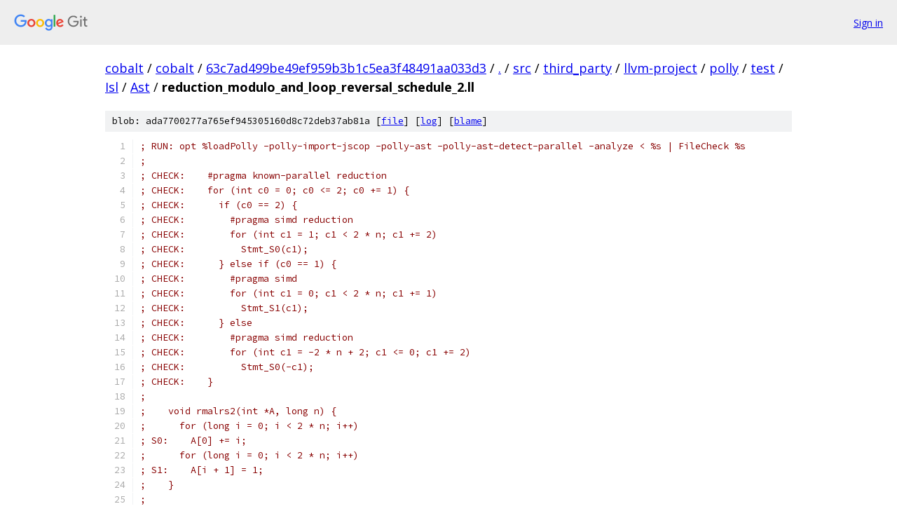

--- FILE ---
content_type: text/html; charset=utf-8
request_url: https://cobalt.googlesource.com/cobalt/+/63c7ad499be49ef959b3b1c5ea3f48491aa033d3/src/third_party/llvm-project/polly/test/Isl/Ast/reduction_modulo_and_loop_reversal_schedule_2.ll?autodive=0%2F%2F%2F%2F%2F%2F%2F%2F
body_size: 2647
content:
<!DOCTYPE html><html lang="en"><head><meta charset="utf-8"><meta name="viewport" content="width=device-width, initial-scale=1"><title>src/third_party/llvm-project/polly/test/Isl/Ast/reduction_modulo_and_loop_reversal_schedule_2.ll - cobalt - Git at Google</title><link rel="stylesheet" type="text/css" href="/+static/base.css"><link rel="stylesheet" type="text/css" href="/+static/prettify/prettify.css"><!-- default customHeadTagPart --></head><body class="Site"><header class="Site-header"><div class="Header"><a class="Header-image" href="/"><img src="//www.gstatic.com/images/branding/lockups/2x/lockup_git_color_108x24dp.png" width="108" height="24" alt="Google Git"></a><div class="Header-menu"> <a class="Header-menuItem" href="https://accounts.google.com/AccountChooser?faa=1&amp;continue=https://cobalt.googlesource.com/login/cobalt/%2B/63c7ad499be49ef959b3b1c5ea3f48491aa033d3/src/third_party/llvm-project/polly/test/Isl/Ast/reduction_modulo_and_loop_reversal_schedule_2.ll?autodive%3D0%252F%252F%252F%252F%252F%252F%252F%252F">Sign in</a> </div></div></header><div class="Site-content"><div class="Container "><div class="Breadcrumbs"><a class="Breadcrumbs-crumb" href="/?format=HTML">cobalt</a> / <a class="Breadcrumbs-crumb" href="/cobalt/">cobalt</a> / <a class="Breadcrumbs-crumb" href="/cobalt/+/63c7ad499be49ef959b3b1c5ea3f48491aa033d3">63c7ad499be49ef959b3b1c5ea3f48491aa033d3</a> / <a class="Breadcrumbs-crumb" href="/cobalt/+/63c7ad499be49ef959b3b1c5ea3f48491aa033d3/?autodive=0%2F%2F%2F%2F%2F%2F%2F%2F">.</a> / <a class="Breadcrumbs-crumb" href="/cobalt/+/63c7ad499be49ef959b3b1c5ea3f48491aa033d3/src?autodive=0%2F%2F%2F%2F%2F%2F%2F%2F">src</a> / <a class="Breadcrumbs-crumb" href="/cobalt/+/63c7ad499be49ef959b3b1c5ea3f48491aa033d3/src/third_party?autodive=0%2F%2F%2F%2F%2F%2F%2F%2F">third_party</a> / <a class="Breadcrumbs-crumb" href="/cobalt/+/63c7ad499be49ef959b3b1c5ea3f48491aa033d3/src/third_party/llvm-project?autodive=0%2F%2F%2F%2F%2F%2F%2F%2F">llvm-project</a> / <a class="Breadcrumbs-crumb" href="/cobalt/+/63c7ad499be49ef959b3b1c5ea3f48491aa033d3/src/third_party/llvm-project/polly?autodive=0%2F%2F%2F%2F%2F%2F%2F%2F">polly</a> / <a class="Breadcrumbs-crumb" href="/cobalt/+/63c7ad499be49ef959b3b1c5ea3f48491aa033d3/src/third_party/llvm-project/polly/test?autodive=0%2F%2F%2F%2F%2F%2F%2F%2F">test</a> / <a class="Breadcrumbs-crumb" href="/cobalt/+/63c7ad499be49ef959b3b1c5ea3f48491aa033d3/src/third_party/llvm-project/polly/test/Isl?autodive=0%2F%2F%2F%2F%2F%2F%2F%2F">Isl</a> / <a class="Breadcrumbs-crumb" href="/cobalt/+/63c7ad499be49ef959b3b1c5ea3f48491aa033d3/src/third_party/llvm-project/polly/test/Isl/Ast?autodive=0%2F%2F%2F%2F%2F%2F%2F%2F">Ast</a> / <span class="Breadcrumbs-crumb">reduction_modulo_and_loop_reversal_schedule_2.ll</span></div><div class="u-sha1 u-monospace BlobSha1">blob: ada7700277a765ef945305160d8c72deb37ab81a [<a href="/cobalt/+/63c7ad499be49ef959b3b1c5ea3f48491aa033d3/src/third_party/llvm-project/polly/test/Isl/Ast/reduction_modulo_and_loop_reversal_schedule_2.ll?autodive=0%2F%2F%2F%2F%2F%2F%2F%2F">file</a>] [<a href="/cobalt/+log/63c7ad499be49ef959b3b1c5ea3f48491aa033d3/src/third_party/llvm-project/polly/test/Isl/Ast/reduction_modulo_and_loop_reversal_schedule_2.ll">log</a>] [<a href="/cobalt/+blame/63c7ad499be49ef959b3b1c5ea3f48491aa033d3/src/third_party/llvm-project/polly/test/Isl/Ast/reduction_modulo_and_loop_reversal_schedule_2.ll">blame</a>]</div><table class="FileContents"><tr class="u-pre u-monospace FileContents-line"><td class="u-lineNum u-noSelect FileContents-lineNum" data-line-number="1"></td><td class="FileContents-lineContents" id="1"><span class="com">; RUN: opt %loadPolly -polly-import-jscop -polly-ast -polly-ast-detect-parallel -analyze &lt; %s | FileCheck %s</span></td></tr><tr class="u-pre u-monospace FileContents-line"><td class="u-lineNum u-noSelect FileContents-lineNum" data-line-number="2"></td><td class="FileContents-lineContents" id="2"><span class="com">;</span></td></tr><tr class="u-pre u-monospace FileContents-line"><td class="u-lineNum u-noSelect FileContents-lineNum" data-line-number="3"></td><td class="FileContents-lineContents" id="3"><span class="com">; CHECK:    #pragma known-parallel reduction</span></td></tr><tr class="u-pre u-monospace FileContents-line"><td class="u-lineNum u-noSelect FileContents-lineNum" data-line-number="4"></td><td class="FileContents-lineContents" id="4"><span class="com">; CHECK:    for (int c0 = 0; c0 &lt;= 2; c0 += 1) {</span></td></tr><tr class="u-pre u-monospace FileContents-line"><td class="u-lineNum u-noSelect FileContents-lineNum" data-line-number="5"></td><td class="FileContents-lineContents" id="5"><span class="com">; CHECK:      if (c0 == 2) {</span></td></tr><tr class="u-pre u-monospace FileContents-line"><td class="u-lineNum u-noSelect FileContents-lineNum" data-line-number="6"></td><td class="FileContents-lineContents" id="6"><span class="com">; CHECK:        #pragma simd reduction</span></td></tr><tr class="u-pre u-monospace FileContents-line"><td class="u-lineNum u-noSelect FileContents-lineNum" data-line-number="7"></td><td class="FileContents-lineContents" id="7"><span class="com">; CHECK:        for (int c1 = 1; c1 &lt; 2 * n; c1 += 2)</span></td></tr><tr class="u-pre u-monospace FileContents-line"><td class="u-lineNum u-noSelect FileContents-lineNum" data-line-number="8"></td><td class="FileContents-lineContents" id="8"><span class="com">; CHECK:          Stmt_S0(c1);</span></td></tr><tr class="u-pre u-monospace FileContents-line"><td class="u-lineNum u-noSelect FileContents-lineNum" data-line-number="9"></td><td class="FileContents-lineContents" id="9"><span class="com">; CHECK:      } else if (c0 == 1) {</span></td></tr><tr class="u-pre u-monospace FileContents-line"><td class="u-lineNum u-noSelect FileContents-lineNum" data-line-number="10"></td><td class="FileContents-lineContents" id="10"><span class="com">; CHECK:        #pragma simd</span></td></tr><tr class="u-pre u-monospace FileContents-line"><td class="u-lineNum u-noSelect FileContents-lineNum" data-line-number="11"></td><td class="FileContents-lineContents" id="11"><span class="com">; CHECK:        for (int c1 = 0; c1 &lt; 2 * n; c1 += 1)</span></td></tr><tr class="u-pre u-monospace FileContents-line"><td class="u-lineNum u-noSelect FileContents-lineNum" data-line-number="12"></td><td class="FileContents-lineContents" id="12"><span class="com">; CHECK:          Stmt_S1(c1);</span></td></tr><tr class="u-pre u-monospace FileContents-line"><td class="u-lineNum u-noSelect FileContents-lineNum" data-line-number="13"></td><td class="FileContents-lineContents" id="13"><span class="com">; CHECK:      } else</span></td></tr><tr class="u-pre u-monospace FileContents-line"><td class="u-lineNum u-noSelect FileContents-lineNum" data-line-number="14"></td><td class="FileContents-lineContents" id="14"><span class="com">; CHECK:        #pragma simd reduction</span></td></tr><tr class="u-pre u-monospace FileContents-line"><td class="u-lineNum u-noSelect FileContents-lineNum" data-line-number="15"></td><td class="FileContents-lineContents" id="15"><span class="com">; CHECK:        for (int c1 = -2 * n + 2; c1 &lt;= 0; c1 += 2)</span></td></tr><tr class="u-pre u-monospace FileContents-line"><td class="u-lineNum u-noSelect FileContents-lineNum" data-line-number="16"></td><td class="FileContents-lineContents" id="16"><span class="com">; CHECK:          Stmt_S0(-c1);</span></td></tr><tr class="u-pre u-monospace FileContents-line"><td class="u-lineNum u-noSelect FileContents-lineNum" data-line-number="17"></td><td class="FileContents-lineContents" id="17"><span class="com">; CHECK:    }</span></td></tr><tr class="u-pre u-monospace FileContents-line"><td class="u-lineNum u-noSelect FileContents-lineNum" data-line-number="18"></td><td class="FileContents-lineContents" id="18"><span class="com">;</span></td></tr><tr class="u-pre u-monospace FileContents-line"><td class="u-lineNum u-noSelect FileContents-lineNum" data-line-number="19"></td><td class="FileContents-lineContents" id="19"><span class="com">;    void rmalrs2(int *A, long n) {</span></td></tr><tr class="u-pre u-monospace FileContents-line"><td class="u-lineNum u-noSelect FileContents-lineNum" data-line-number="20"></td><td class="FileContents-lineContents" id="20"><span class="com">;      for (long i = 0; i &lt; 2 * n; i++)</span></td></tr><tr class="u-pre u-monospace FileContents-line"><td class="u-lineNum u-noSelect FileContents-lineNum" data-line-number="21"></td><td class="FileContents-lineContents" id="21"><span class="com">; S0:    A[0] += i;</span></td></tr><tr class="u-pre u-monospace FileContents-line"><td class="u-lineNum u-noSelect FileContents-lineNum" data-line-number="22"></td><td class="FileContents-lineContents" id="22"><span class="com">;      for (long i = 0; i &lt; 2 * n; i++)</span></td></tr><tr class="u-pre u-monospace FileContents-line"><td class="u-lineNum u-noSelect FileContents-lineNum" data-line-number="23"></td><td class="FileContents-lineContents" id="23"><span class="com">; S1:    A[i + 1] = 1;</span></td></tr><tr class="u-pre u-monospace FileContents-line"><td class="u-lineNum u-noSelect FileContents-lineNum" data-line-number="24"></td><td class="FileContents-lineContents" id="24"><span class="com">;    }</span></td></tr><tr class="u-pre u-monospace FileContents-line"><td class="u-lineNum u-noSelect FileContents-lineNum" data-line-number="25"></td><td class="FileContents-lineContents" id="25"><span class="com">;</span></td></tr><tr class="u-pre u-monospace FileContents-line"><td class="u-lineNum u-noSelect FileContents-lineNum" data-line-number="26"></td><td class="FileContents-lineContents" id="26"><span class="kwd">target</span><span class="pln"> </span><span class="kwd">datalayout</span><span class="pln"> </span><span class="pun">=</span><span class="pln"> </span><span class="str">&quot;e-m:e-p:32:32-i64:64-v128:64:128-n32-S64&quot;</span></td></tr><tr class="u-pre u-monospace FileContents-line"><td class="u-lineNum u-noSelect FileContents-lineNum" data-line-number="27"></td><td class="FileContents-lineContents" id="27"></td></tr><tr class="u-pre u-monospace FileContents-line"><td class="u-lineNum u-noSelect FileContents-lineNum" data-line-number="28"></td><td class="FileContents-lineContents" id="28"><span class="kwd">define</span><span class="pln"> </span><span class="kwd">void</span><span class="pln"> @rmalrs2</span><span class="pun">(</span><span class="kwd">i32</span><span class="pun">*</span><span class="pln"> %A</span><span class="pun">,</span><span class="pln"> </span><span class="kwd">i32</span><span class="pln"> %n</span><span class="pun">)</span><span class="pln"> </span><span class="pun">{</span></td></tr><tr class="u-pre u-monospace FileContents-line"><td class="u-lineNum u-noSelect FileContents-lineNum" data-line-number="29"></td><td class="FileContents-lineContents" id="29"><span class="kwd">entry</span><span class="pun">:</span></td></tr><tr class="u-pre u-monospace FileContents-line"><td class="u-lineNum u-noSelect FileContents-lineNum" data-line-number="30"></td><td class="FileContents-lineContents" id="30"><span class="pln">  </span><span class="kwd">br</span><span class="pln"> </span><span class="kwd">label</span><span class="pln"> %for.cond</span></td></tr><tr class="u-pre u-monospace FileContents-line"><td class="u-lineNum u-noSelect FileContents-lineNum" data-line-number="31"></td><td class="FileContents-lineContents" id="31"></td></tr><tr class="u-pre u-monospace FileContents-line"><td class="u-lineNum u-noSelect FileContents-lineNum" data-line-number="32"></td><td class="FileContents-lineContents" id="32"><span class="kwd">for</span><span class="pln">.</span><span class="kwd">cond</span><span class="pun">:</span><span class="pln">                                         </span><span class="com">; preds = %for.inc, %entry</span></td></tr><tr class="u-pre u-monospace FileContents-line"><td class="u-lineNum u-noSelect FileContents-lineNum" data-line-number="33"></td><td class="FileContents-lineContents" id="33"><span class="pln">  %i.0 </span><span class="pun">=</span><span class="pln"> </span><span class="kwd">phi</span><span class="pln"> </span><span class="kwd">i32</span><span class="pln"> </span><span class="pun">[</span><span class="pln"> </span><span class="lit">0</span><span class="pun">,</span><span class="pln"> %entry </span><span class="pun">],</span><span class="pln"> </span><span class="pun">[</span><span class="pln"> %inc</span><span class="pun">,</span><span class="pln"> %for.inc </span><span class="pun">]</span></td></tr><tr class="u-pre u-monospace FileContents-line"><td class="u-lineNum u-noSelect FileContents-lineNum" data-line-number="34"></td><td class="FileContents-lineContents" id="34"><span class="pln">  %mul </span><span class="pun">=</span><span class="pln"> </span><span class="kwd">shl</span><span class="pln"> </span><span class="kwd">nsw</span><span class="pln"> </span><span class="kwd">i32</span><span class="pln"> %n</span><span class="pun">,</span><span class="pln"> </span><span class="lit">1</span></td></tr><tr class="u-pre u-monospace FileContents-line"><td class="u-lineNum u-noSelect FileContents-lineNum" data-line-number="35"></td><td class="FileContents-lineContents" id="35"><span class="pln">  %cmp </span><span class="pun">=</span><span class="pln"> </span><span class="kwd">icmp</span><span class="pln"> </span><span class="kwd">slt</span><span class="pln"> </span><span class="kwd">i32</span><span class="pln"> %i.0</span><span class="pun">,</span><span class="pln"> %mul</span></td></tr><tr class="u-pre u-monospace FileContents-line"><td class="u-lineNum u-noSelect FileContents-lineNum" data-line-number="36"></td><td class="FileContents-lineContents" id="36"><span class="pln">  </span><span class="kwd">br</span><span class="pln"> </span><span class="kwd">i1</span><span class="pln"> %cmp</span><span class="pun">,</span><span class="pln"> </span><span class="kwd">label</span><span class="pln"> %for.body</span><span class="pun">,</span><span class="pln"> </span><span class="kwd">label</span><span class="pln"> %for.end</span></td></tr><tr class="u-pre u-monospace FileContents-line"><td class="u-lineNum u-noSelect FileContents-lineNum" data-line-number="37"></td><td class="FileContents-lineContents" id="37"></td></tr><tr class="u-pre u-monospace FileContents-line"><td class="u-lineNum u-noSelect FileContents-lineNum" data-line-number="38"></td><td class="FileContents-lineContents" id="38"><span class="kwd">for</span><span class="pln">.</span><span class="kwd">body</span><span class="pun">:</span><span class="pln">                                         </span><span class="com">; preds = %for.cond</span></td></tr><tr class="u-pre u-monospace FileContents-line"><td class="u-lineNum u-noSelect FileContents-lineNum" data-line-number="39"></td><td class="FileContents-lineContents" id="39"><span class="pln">  </span><span class="kwd">br</span><span class="pln"> </span><span class="kwd">label</span><span class="pln"> %S0</span></td></tr><tr class="u-pre u-monospace FileContents-line"><td class="u-lineNum u-noSelect FileContents-lineNum" data-line-number="40"></td><td class="FileContents-lineContents" id="40"></td></tr><tr class="u-pre u-monospace FileContents-line"><td class="u-lineNum u-noSelect FileContents-lineNum" data-line-number="41"></td><td class="FileContents-lineContents" id="41"><span class="kwd">S0</span><span class="pun">:</span><span class="pln">                                               </span><span class="com">; preds = %for.body</span></td></tr><tr class="u-pre u-monospace FileContents-line"><td class="u-lineNum u-noSelect FileContents-lineNum" data-line-number="42"></td><td class="FileContents-lineContents" id="42"><span class="pln">  %tmp </span><span class="pun">=</span><span class="pln"> </span><span class="kwd">load</span><span class="pln"> </span><span class="kwd">i32</span><span class="pun">,</span><span class="pln"> </span><span class="kwd">i32</span><span class="pun">*</span><span class="pln"> %A</span><span class="pun">,</span><span class="pln"> </span><span class="kwd">align</span><span class="pln"> </span><span class="lit">4</span></td></tr><tr class="u-pre u-monospace FileContents-line"><td class="u-lineNum u-noSelect FileContents-lineNum" data-line-number="43"></td><td class="FileContents-lineContents" id="43"><span class="pln">  %add </span><span class="pun">=</span><span class="pln"> </span><span class="kwd">add</span><span class="pln"> </span><span class="kwd">nsw</span><span class="pln"> </span><span class="kwd">i32</span><span class="pln"> %tmp</span><span class="pun">,</span><span class="pln"> %i.0</span></td></tr><tr class="u-pre u-monospace FileContents-line"><td class="u-lineNum u-noSelect FileContents-lineNum" data-line-number="44"></td><td class="FileContents-lineContents" id="44"><span class="pln">  </span><span class="kwd">store</span><span class="pln"> </span><span class="kwd">i32</span><span class="pln"> %add</span><span class="pun">,</span><span class="pln"> </span><span class="kwd">i32</span><span class="pun">*</span><span class="pln"> %A</span><span class="pun">,</span><span class="pln"> </span><span class="kwd">align</span><span class="pln"> </span><span class="lit">4</span></td></tr><tr class="u-pre u-monospace FileContents-line"><td class="u-lineNum u-noSelect FileContents-lineNum" data-line-number="45"></td><td class="FileContents-lineContents" id="45"><span class="pln">  </span><span class="kwd">br</span><span class="pln"> </span><span class="kwd">label</span><span class="pln"> %for.inc</span></td></tr><tr class="u-pre u-monospace FileContents-line"><td class="u-lineNum u-noSelect FileContents-lineNum" data-line-number="46"></td><td class="FileContents-lineContents" id="46"></td></tr><tr class="u-pre u-monospace FileContents-line"><td class="u-lineNum u-noSelect FileContents-lineNum" data-line-number="47"></td><td class="FileContents-lineContents" id="47"><span class="kwd">for</span><span class="pln">.</span><span class="kwd">inc</span><span class="pun">:</span><span class="pln">                                          </span><span class="com">; preds = %S0</span></td></tr><tr class="u-pre u-monospace FileContents-line"><td class="u-lineNum u-noSelect FileContents-lineNum" data-line-number="48"></td><td class="FileContents-lineContents" id="48"><span class="pln">  %inc </span><span class="pun">=</span><span class="pln"> </span><span class="kwd">add</span><span class="pln"> </span><span class="kwd">nsw</span><span class="pln"> </span><span class="kwd">i32</span><span class="pln"> %i.0</span><span class="pun">,</span><span class="pln"> </span><span class="lit">1</span></td></tr><tr class="u-pre u-monospace FileContents-line"><td class="u-lineNum u-noSelect FileContents-lineNum" data-line-number="49"></td><td class="FileContents-lineContents" id="49"><span class="pln">  </span><span class="kwd">br</span><span class="pln"> </span><span class="kwd">label</span><span class="pln"> %for.cond</span></td></tr><tr class="u-pre u-monospace FileContents-line"><td class="u-lineNum u-noSelect FileContents-lineNum" data-line-number="50"></td><td class="FileContents-lineContents" id="50"></td></tr><tr class="u-pre u-monospace FileContents-line"><td class="u-lineNum u-noSelect FileContents-lineNum" data-line-number="51"></td><td class="FileContents-lineContents" id="51"><span class="kwd">for</span><span class="pln">.</span><span class="kwd">end</span><span class="pun">:</span><span class="pln">                                          </span><span class="com">; preds = %for.cond</span></td></tr><tr class="u-pre u-monospace FileContents-line"><td class="u-lineNum u-noSelect FileContents-lineNum" data-line-number="52"></td><td class="FileContents-lineContents" id="52"><span class="pln">  </span><span class="kwd">br</span><span class="pln"> </span><span class="kwd">label</span><span class="pln"> %for.cond2</span></td></tr><tr class="u-pre u-monospace FileContents-line"><td class="u-lineNum u-noSelect FileContents-lineNum" data-line-number="53"></td><td class="FileContents-lineContents" id="53"></td></tr><tr class="u-pre u-monospace FileContents-line"><td class="u-lineNum u-noSelect FileContents-lineNum" data-line-number="54"></td><td class="FileContents-lineContents" id="54"><span class="kwd">for</span><span class="pln">.</span><span class="kwd">cond2</span><span class="pun">:</span><span class="pln">                                        </span><span class="com">; preds = %for.inc8, %for.end</span></td></tr><tr class="u-pre u-monospace FileContents-line"><td class="u-lineNum u-noSelect FileContents-lineNum" data-line-number="55"></td><td class="FileContents-lineContents" id="55"><span class="pln">  %i1.0 </span><span class="pun">=</span><span class="pln"> </span><span class="kwd">phi</span><span class="pln"> </span><span class="kwd">i32</span><span class="pln"> </span><span class="pun">[</span><span class="pln"> </span><span class="lit">0</span><span class="pun">,</span><span class="pln"> %for.end </span><span class="pun">],</span><span class="pln"> </span><span class="pun">[</span><span class="pln"> %inc9</span><span class="pun">,</span><span class="pln"> %for.inc8 </span><span class="pun">]</span></td></tr><tr class="u-pre u-monospace FileContents-line"><td class="u-lineNum u-noSelect FileContents-lineNum" data-line-number="56"></td><td class="FileContents-lineContents" id="56"><span class="pln">  %mul3 </span><span class="pun">=</span><span class="pln"> </span><span class="kwd">shl</span><span class="pln"> </span><span class="kwd">nsw</span><span class="pln"> </span><span class="kwd">i32</span><span class="pln"> %n</span><span class="pun">,</span><span class="pln"> </span><span class="lit">1</span></td></tr><tr class="u-pre u-monospace FileContents-line"><td class="u-lineNum u-noSelect FileContents-lineNum" data-line-number="57"></td><td class="FileContents-lineContents" id="57"><span class="pln">  %cmp4 </span><span class="pun">=</span><span class="pln"> </span><span class="kwd">icmp</span><span class="pln"> </span><span class="kwd">slt</span><span class="pln"> </span><span class="kwd">i32</span><span class="pln"> %i1.0</span><span class="pun">,</span><span class="pln"> %mul3</span></td></tr><tr class="u-pre u-monospace FileContents-line"><td class="u-lineNum u-noSelect FileContents-lineNum" data-line-number="58"></td><td class="FileContents-lineContents" id="58"><span class="pln">  </span><span class="kwd">br</span><span class="pln"> </span><span class="kwd">i1</span><span class="pln"> %cmp4</span><span class="pun">,</span><span class="pln"> </span><span class="kwd">label</span><span class="pln"> %for.body5</span><span class="pun">,</span><span class="pln"> </span><span class="kwd">label</span><span class="pln"> %for.end10</span></td></tr><tr class="u-pre u-monospace FileContents-line"><td class="u-lineNum u-noSelect FileContents-lineNum" data-line-number="59"></td><td class="FileContents-lineContents" id="59"></td></tr><tr class="u-pre u-monospace FileContents-line"><td class="u-lineNum u-noSelect FileContents-lineNum" data-line-number="60"></td><td class="FileContents-lineContents" id="60"><span class="kwd">for</span><span class="pln">.</span><span class="kwd">body5</span><span class="pun">:</span><span class="pln">                                        </span><span class="com">; preds = %for.cond2</span></td></tr><tr class="u-pre u-monospace FileContents-line"><td class="u-lineNum u-noSelect FileContents-lineNum" data-line-number="61"></td><td class="FileContents-lineContents" id="61"><span class="pln">  </span><span class="kwd">br</span><span class="pln"> </span><span class="kwd">label</span><span class="pln"> %S1</span></td></tr><tr class="u-pre u-monospace FileContents-line"><td class="u-lineNum u-noSelect FileContents-lineNum" data-line-number="62"></td><td class="FileContents-lineContents" id="62"></td></tr><tr class="u-pre u-monospace FileContents-line"><td class="u-lineNum u-noSelect FileContents-lineNum" data-line-number="63"></td><td class="FileContents-lineContents" id="63"><span class="kwd">S1</span><span class="pun">:</span><span class="pln">                                               </span><span class="com">; preds = %for.body5</span></td></tr><tr class="u-pre u-monospace FileContents-line"><td class="u-lineNum u-noSelect FileContents-lineNum" data-line-number="64"></td><td class="FileContents-lineContents" id="64"><span class="pln">  %add6 </span><span class="pun">=</span><span class="pln"> </span><span class="kwd">add</span><span class="pln"> </span><span class="kwd">nsw</span><span class="pln"> </span><span class="kwd">i32</span><span class="pln"> %i1.0</span><span class="pun">,</span><span class="pln"> </span><span class="lit">1</span></td></tr><tr class="u-pre u-monospace FileContents-line"><td class="u-lineNum u-noSelect FileContents-lineNum" data-line-number="65"></td><td class="FileContents-lineContents" id="65"><span class="pln">  %arrayidx7 </span><span class="pun">=</span><span class="pln"> </span><span class="kwd">getelementptr</span><span class="pln"> </span><span class="kwd">inbounds</span><span class="pln"> </span><span class="kwd">i32</span><span class="pun">,</span><span class="pln"> </span><span class="kwd">i32</span><span class="pun">*</span><span class="pln"> %A</span><span class="pun">,</span><span class="pln"> </span><span class="kwd">i32</span><span class="pln"> %add6</span></td></tr><tr class="u-pre u-monospace FileContents-line"><td class="u-lineNum u-noSelect FileContents-lineNum" data-line-number="66"></td><td class="FileContents-lineContents" id="66"><span class="pln">  </span><span class="kwd">store</span><span class="pln"> </span><span class="kwd">i32</span><span class="pln"> </span><span class="lit">1</span><span class="pun">,</span><span class="pln"> </span><span class="kwd">i32</span><span class="pun">*</span><span class="pln"> %arrayidx7</span><span class="pun">,</span><span class="pln"> </span><span class="kwd">align</span><span class="pln"> </span><span class="lit">4</span></td></tr><tr class="u-pre u-monospace FileContents-line"><td class="u-lineNum u-noSelect FileContents-lineNum" data-line-number="67"></td><td class="FileContents-lineContents" id="67"><span class="pln">  </span><span class="kwd">br</span><span class="pln"> </span><span class="kwd">label</span><span class="pln"> %for.inc8</span></td></tr><tr class="u-pre u-monospace FileContents-line"><td class="u-lineNum u-noSelect FileContents-lineNum" data-line-number="68"></td><td class="FileContents-lineContents" id="68"></td></tr><tr class="u-pre u-monospace FileContents-line"><td class="u-lineNum u-noSelect FileContents-lineNum" data-line-number="69"></td><td class="FileContents-lineContents" id="69"><span class="kwd">for</span><span class="pln">.</span><span class="kwd">inc8</span><span class="pun">:</span><span class="pln">                                         </span><span class="com">; preds = %S1</span></td></tr><tr class="u-pre u-monospace FileContents-line"><td class="u-lineNum u-noSelect FileContents-lineNum" data-line-number="70"></td><td class="FileContents-lineContents" id="70"><span class="pln">  %inc9 </span><span class="pun">=</span><span class="pln"> </span><span class="kwd">add</span><span class="pln"> </span><span class="kwd">nsw</span><span class="pln"> </span><span class="kwd">i32</span><span class="pln"> %i1.0</span><span class="pun">,</span><span class="pln"> </span><span class="lit">1</span></td></tr><tr class="u-pre u-monospace FileContents-line"><td class="u-lineNum u-noSelect FileContents-lineNum" data-line-number="71"></td><td class="FileContents-lineContents" id="71"><span class="pln">  </span><span class="kwd">br</span><span class="pln"> </span><span class="kwd">label</span><span class="pln"> %for.cond2</span></td></tr><tr class="u-pre u-monospace FileContents-line"><td class="u-lineNum u-noSelect FileContents-lineNum" data-line-number="72"></td><td class="FileContents-lineContents" id="72"></td></tr><tr class="u-pre u-monospace FileContents-line"><td class="u-lineNum u-noSelect FileContents-lineNum" data-line-number="73"></td><td class="FileContents-lineContents" id="73"><span class="kwd">for</span><span class="pln">.</span><span class="kwd">end10</span><span class="pun">:</span><span class="pln">                                        </span><span class="com">; preds = %for.cond2</span></td></tr><tr class="u-pre u-monospace FileContents-line"><td class="u-lineNum u-noSelect FileContents-lineNum" data-line-number="74"></td><td class="FileContents-lineContents" id="74"><span class="pln">  </span><span class="kwd">ret</span><span class="pln"> </span><span class="kwd">void</span></td></tr><tr class="u-pre u-monospace FileContents-line"><td class="u-lineNum u-noSelect FileContents-lineNum" data-line-number="75"></td><td class="FileContents-lineContents" id="75"><span class="pun">}</span></td></tr><tr class="u-pre u-monospace FileContents-line"><td class="u-lineNum u-noSelect FileContents-lineNum" data-line-number="76"></td><td class="FileContents-lineContents" id="76"></td></tr></table><script nonce="k-1xDV_fBynn4gLIGCYC2w">for (let lineNumEl of document.querySelectorAll('td.u-lineNum')) {lineNumEl.onclick = () => {window.location.hash = `#${lineNumEl.getAttribute('data-line-number')}`;};}</script></div> <!-- Container --></div> <!-- Site-content --><footer class="Site-footer"><div class="Footer"><span class="Footer-poweredBy">Powered by <a href="https://gerrit.googlesource.com/gitiles/">Gitiles</a>| <a href="https://policies.google.com/privacy">Privacy</a>| <a href="https://policies.google.com/terms">Terms</a></span><span class="Footer-formats"><a class="u-monospace Footer-formatsItem" href="?format=TEXT">txt</a> <a class="u-monospace Footer-formatsItem" href="?format=JSON">json</a></span></div></footer></body></html>